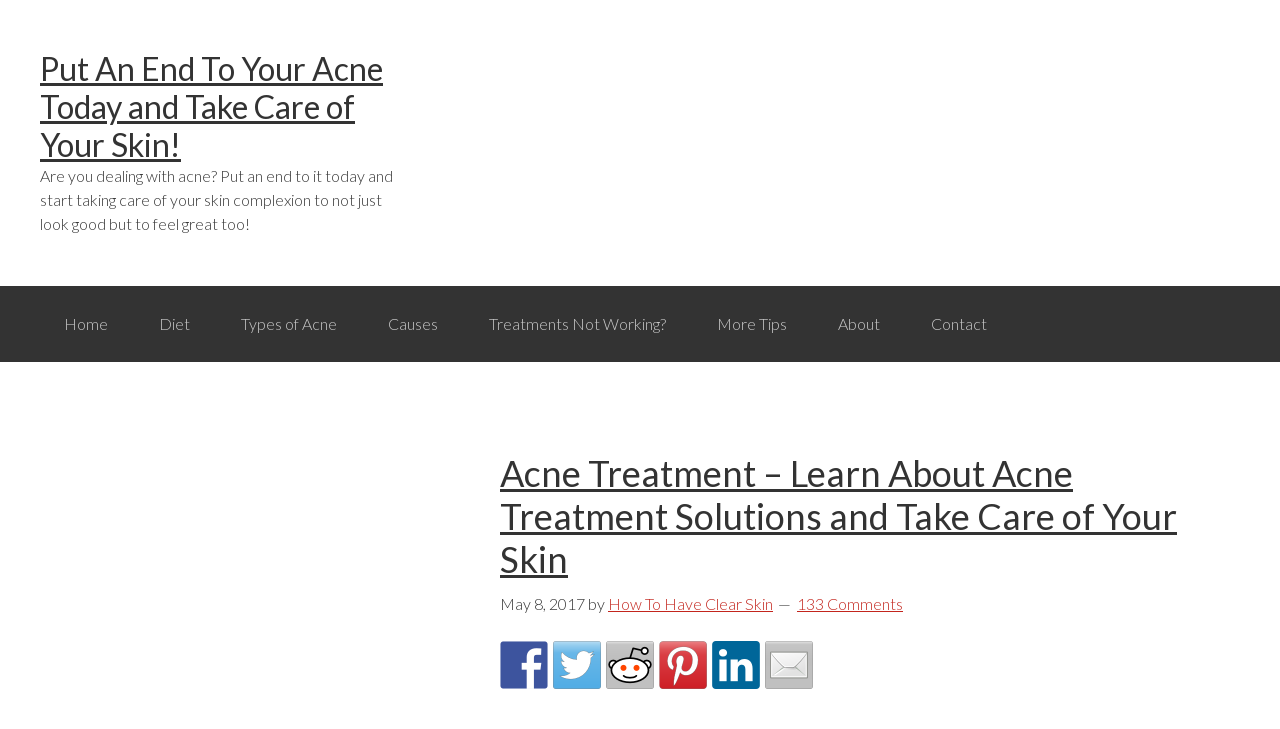

--- FILE ---
content_type: text/html; charset=UTF-8
request_url: https://acne101.info/
body_size: 15642
content:
<!DOCTYPE html>
<html lang="en" prefix="og: http://ogp.me/ns#">
<head >
<meta charset="UTF-8" />
<title>Acne 101 - Are you dealing with acne?</title><meta name="viewport" content="width=device-width, initial-scale=1" />

<!-- [BEGIN] Metadata added via All-Meta-Tags plugin by Space X-Chimp ( https://www.spacexchimp.com ) -->
<meta name='description' content='Are you dealing with acne? Put an end to it today and start taking care of your skin complexion to not just look good but to feel great too!' />
<meta name='keywords' content='acne, face acne, acne condition, cure acne, clear skin, acne treatment, curing acne, acne dermatologist, acne skin, skin complexion, acne cream, treating acne, dealing with acne, how to cure acne, pimple, bleakhead, whitehead, cyst
' />
<meta name='author' content='Declan Fenton' />
<meta name='designer' content='Declan Fenton' />
<meta name='keywords' content='acne, face acne, acne condition, cure acne, clear skin, acne treatment, curing acne, acne dermatologist, acne skin, skin complexion, acne cream, treating acne, dealing with acne, how to cure acne, pimple, bleakhead, whitehead, cyst
' />
<!-- [END] Metadata added via All-Meta-Tags plugin by Space X-Chimp ( https://www.spacexchimp.com ) -->

<meta name='robots' content='max-image-preview:large' />
	<style>img:is([sizes="auto" i], [sizes^="auto," i]) { contain-intrinsic-size: 3000px 1500px }</style>
	<meta name="robots" content="index,follow" />
<link rel="canonical" href="https://acne101.info/" />
<meta property="og:locale" content="en" />
<meta property="og:type" content="website" />
<meta property="og:title" content="Put An End To Your Acne Today and Take Care of Your Skin!" />
<meta property="og:url" content="https://acne101.info/" />
<meta property="og:site_name" content="Put An End To Your Acne Today and Take Care of Your Skin!" />

<!-- This site is optimized with the Yoast SEO Premium plugin v3.9 - https://yoast.com/wordpress/plugins/seo/ -->
<meta name="description" content="Are you dealing with acne? Put an end to it today and start taking care of your skin complexion to not just look good but to feel great too!"/>
<meta name="robots" content="noodp"/>
<link rel="canonical" href="https://acne101.info/" />
<meta property="og:locale" content="en_US" />
<meta property="og:type" content="website" />
<meta property="og:title" content="Acne 101 - Are you dealing with acne?" />
<meta property="og:description" content="Are you dealing with acne? Put an end to it today and start taking care of your skin complexion to not just look good but to feel great too!" />
<meta property="og:url" content="https://acne101.info/" />
<meta property="og:site_name" content="Put An End To Your Acne Today and Take Care of Your Skin!" />
<meta name="twitter:card" content="summary" />
<meta name="twitter:description" content="Are you dealing with acne? Put an end to it today and start taking care of your skin complexion to not just look good but to feel great too!" />
<meta name="twitter:title" content="Acne 101 - Are you dealing with acne?" />
<meta name="twitter:site" content="@Declan_Fenton" />
<script type='application/ld+json'>{"@context":"http:\/\/schema.org","@type":"WebSite","@id":"#website","url":"https:\/\/acne101.info\/","name":"Acne 101","potentialAction":{"@type":"SearchAction","target":"https:\/\/acne101.info\/?s={search_term_string}","query-input":"required name=search_term_string"}}</script>
<script type='application/ld+json'>{"@context":"http:\/\/schema.org","@type":"Person","url":"https:\/\/acne101.info\/","sameAs":["https:\/\/www.facebook.com\/declan.fenton?ref=bookmarks","https:\/\/twitter.com\/Declan_Fenton"],"@id":"#person","name":"Declan Fenton"}</script>
<!-- / Yoast SEO Premium plugin. -->

<link rel='dns-prefetch' href='//ws.sharethis.com' />
<link rel="alternate" type="application/rss+xml" title="Put An End To Your Acne Today and Take Care of Your Skin! &raquo; Feed" href="https://acne101.info/feed/" />
<link rel="alternate" type="application/rss+xml" title="Put An End To Your Acne Today and Take Care of Your Skin! &raquo; Comments Feed" href="https://acne101.info/comments/feed/" />
		<!-- This site uses the Google Analytics by MonsterInsights plugin v8.8.2 - Using Analytics tracking - https://www.monsterinsights.com/ -->
							<script
				src="//www.googletagmanager.com/gtag/js?id=G-RLEQKTE77Z"  data-cfasync="false" data-wpfc-render="false" type="text/javascript" async></script>
			<script data-cfasync="false" data-wpfc-render="false" type="text/javascript">
				var mi_version = '8.8.2';
				var mi_track_user = true;
				var mi_no_track_reason = '';
				
								var disableStrs = [
										'ga-disable-G-RLEQKTE77Z',
														];

				/* Function to detect opted out users */
				function __gtagTrackerIsOptedOut() {
					for (var index = 0; index < disableStrs.length; index++) {
						if (document.cookie.indexOf(disableStrs[index] + '=true') > -1) {
							return true;
						}
					}

					return false;
				}

				/* Disable tracking if the opt-out cookie exists. */
				if (__gtagTrackerIsOptedOut()) {
					for (var index = 0; index < disableStrs.length; index++) {
						window[disableStrs[index]] = true;
					}
				}

				/* Opt-out function */
				function __gtagTrackerOptout() {
					for (var index = 0; index < disableStrs.length; index++) {
						document.cookie = disableStrs[index] + '=true; expires=Thu, 31 Dec 2099 23:59:59 UTC; path=/';
						window[disableStrs[index]] = true;
					}
				}

				if ('undefined' === typeof gaOptout) {
					function gaOptout() {
						__gtagTrackerOptout();
					}
				}
								window.dataLayer = window.dataLayer || [];

				window.MonsterInsightsDualTracker = {
					helpers: {},
					trackers: {},
				};
				if (mi_track_user) {
					function __gtagDataLayer() {
						dataLayer.push(arguments);
					}

					function __gtagTracker(type, name, parameters) {
						if (!parameters) {
							parameters = {};
						}

						if (parameters.send_to) {
							__gtagDataLayer.apply(null, arguments);
							return;
						}

						if (type === 'event') {
														parameters.send_to = monsterinsights_frontend.v4_id;
							var hookName = name;
							if (typeof parameters['event_category'] !== 'undefined') {
								hookName = parameters['event_category'] + ':' + name;
							}

							if (typeof MonsterInsightsDualTracker.trackers[hookName] !== 'undefined') {
								MonsterInsightsDualTracker.trackers[hookName](parameters);
							} else {
								__gtagDataLayer('event', name, parameters);
							}
							
													} else {
							__gtagDataLayer.apply(null, arguments);
						}
					}

					__gtagTracker('js', new Date());
					__gtagTracker('set', {
						'developer_id.dZGIzZG': true,
											});
										__gtagTracker('config', 'G-RLEQKTE77Z', {"forceSSL":"true","link_attribution":"true"} );
															window.gtag = __gtagTracker;										(function () {
						/* https://developers.google.com/analytics/devguides/collection/analyticsjs/ */
						/* ga and __gaTracker compatibility shim. */
						var noopfn = function () {
							return null;
						};
						var newtracker = function () {
							return new Tracker();
						};
						var Tracker = function () {
							return null;
						};
						var p = Tracker.prototype;
						p.get = noopfn;
						p.set = noopfn;
						p.send = function () {
							var args = Array.prototype.slice.call(arguments);
							args.unshift('send');
							__gaTracker.apply(null, args);
						};
						var __gaTracker = function () {
							var len = arguments.length;
							if (len === 0) {
								return;
							}
							var f = arguments[len - 1];
							if (typeof f !== 'object' || f === null || typeof f.hitCallback !== 'function') {
								if ('send' === arguments[0]) {
									var hitConverted, hitObject = false, action;
									if ('event' === arguments[1]) {
										if ('undefined' !== typeof arguments[3]) {
											hitObject = {
												'eventAction': arguments[3],
												'eventCategory': arguments[2],
												'eventLabel': arguments[4],
												'value': arguments[5] ? arguments[5] : 1,
											}
										}
									}
									if ('pageview' === arguments[1]) {
										if ('undefined' !== typeof arguments[2]) {
											hitObject = {
												'eventAction': 'page_view',
												'page_path': arguments[2],
											}
										}
									}
									if (typeof arguments[2] === 'object') {
										hitObject = arguments[2];
									}
									if (typeof arguments[5] === 'object') {
										Object.assign(hitObject, arguments[5]);
									}
									if ('undefined' !== typeof arguments[1].hitType) {
										hitObject = arguments[1];
										if ('pageview' === hitObject.hitType) {
											hitObject.eventAction = 'page_view';
										}
									}
									if (hitObject) {
										action = 'timing' === arguments[1].hitType ? 'timing_complete' : hitObject.eventAction;
										hitConverted = mapArgs(hitObject);
										__gtagTracker('event', action, hitConverted);
									}
								}
								return;
							}

							function mapArgs(args) {
								var arg, hit = {};
								var gaMap = {
									'eventCategory': 'event_category',
									'eventAction': 'event_action',
									'eventLabel': 'event_label',
									'eventValue': 'event_value',
									'nonInteraction': 'non_interaction',
									'timingCategory': 'event_category',
									'timingVar': 'name',
									'timingValue': 'value',
									'timingLabel': 'event_label',
									'page': 'page_path',
									'location': 'page_location',
									'title': 'page_title',
								};
								for (arg in args) {
																		if (!(!args.hasOwnProperty(arg) || !gaMap.hasOwnProperty(arg))) {
										hit[gaMap[arg]] = args[arg];
									} else {
										hit[arg] = args[arg];
									}
								}
								return hit;
							}

							try {
								f.hitCallback();
							} catch (ex) {
							}
						};
						__gaTracker.create = newtracker;
						__gaTracker.getByName = newtracker;
						__gaTracker.getAll = function () {
							return [];
						};
						__gaTracker.remove = noopfn;
						__gaTracker.loaded = true;
						window['__gaTracker'] = __gaTracker;
					})();
									} else {
										console.log("");
					(function () {
						function __gtagTracker() {
							return null;
						}

						window['__gtagTracker'] = __gtagTracker;
						window['gtag'] = __gtagTracker;
					})();
									}
			</script>
				<!-- / Google Analytics by MonsterInsights -->
		<script type="text/javascript">
/* <![CDATA[ */
window._wpemojiSettings = {"baseUrl":"https:\/\/s.w.org\/images\/core\/emoji\/15.0.3\/72x72\/","ext":".png","svgUrl":"https:\/\/s.w.org\/images\/core\/emoji\/15.0.3\/svg\/","svgExt":".svg","source":{"concatemoji":"https:\/\/acne101.info\/wp-includes\/js\/wp-emoji-release.min.js?ver=6.7.4"}};
/*! This file is auto-generated */
!function(i,n){var o,s,e;function c(e){try{var t={supportTests:e,timestamp:(new Date).valueOf()};sessionStorage.setItem(o,JSON.stringify(t))}catch(e){}}function p(e,t,n){e.clearRect(0,0,e.canvas.width,e.canvas.height),e.fillText(t,0,0);var t=new Uint32Array(e.getImageData(0,0,e.canvas.width,e.canvas.height).data),r=(e.clearRect(0,0,e.canvas.width,e.canvas.height),e.fillText(n,0,0),new Uint32Array(e.getImageData(0,0,e.canvas.width,e.canvas.height).data));return t.every(function(e,t){return e===r[t]})}function u(e,t,n){switch(t){case"flag":return n(e,"\ud83c\udff3\ufe0f\u200d\u26a7\ufe0f","\ud83c\udff3\ufe0f\u200b\u26a7\ufe0f")?!1:!n(e,"\ud83c\uddfa\ud83c\uddf3","\ud83c\uddfa\u200b\ud83c\uddf3")&&!n(e,"\ud83c\udff4\udb40\udc67\udb40\udc62\udb40\udc65\udb40\udc6e\udb40\udc67\udb40\udc7f","\ud83c\udff4\u200b\udb40\udc67\u200b\udb40\udc62\u200b\udb40\udc65\u200b\udb40\udc6e\u200b\udb40\udc67\u200b\udb40\udc7f");case"emoji":return!n(e,"\ud83d\udc26\u200d\u2b1b","\ud83d\udc26\u200b\u2b1b")}return!1}function f(e,t,n){var r="undefined"!=typeof WorkerGlobalScope&&self instanceof WorkerGlobalScope?new OffscreenCanvas(300,150):i.createElement("canvas"),a=r.getContext("2d",{willReadFrequently:!0}),o=(a.textBaseline="top",a.font="600 32px Arial",{});return e.forEach(function(e){o[e]=t(a,e,n)}),o}function t(e){var t=i.createElement("script");t.src=e,t.defer=!0,i.head.appendChild(t)}"undefined"!=typeof Promise&&(o="wpEmojiSettingsSupports",s=["flag","emoji"],n.supports={everything:!0,everythingExceptFlag:!0},e=new Promise(function(e){i.addEventListener("DOMContentLoaded",e,{once:!0})}),new Promise(function(t){var n=function(){try{var e=JSON.parse(sessionStorage.getItem(o));if("object"==typeof e&&"number"==typeof e.timestamp&&(new Date).valueOf()<e.timestamp+604800&&"object"==typeof e.supportTests)return e.supportTests}catch(e){}return null}();if(!n){if("undefined"!=typeof Worker&&"undefined"!=typeof OffscreenCanvas&&"undefined"!=typeof URL&&URL.createObjectURL&&"undefined"!=typeof Blob)try{var e="postMessage("+f.toString()+"("+[JSON.stringify(s),u.toString(),p.toString()].join(",")+"));",r=new Blob([e],{type:"text/javascript"}),a=new Worker(URL.createObjectURL(r),{name:"wpTestEmojiSupports"});return void(a.onmessage=function(e){c(n=e.data),a.terminate(),t(n)})}catch(e){}c(n=f(s,u,p))}t(n)}).then(function(e){for(var t in e)n.supports[t]=e[t],n.supports.everything=n.supports.everything&&n.supports[t],"flag"!==t&&(n.supports.everythingExceptFlag=n.supports.everythingExceptFlag&&n.supports[t]);n.supports.everythingExceptFlag=n.supports.everythingExceptFlag&&!n.supports.flag,n.DOMReady=!1,n.readyCallback=function(){n.DOMReady=!0}}).then(function(){return e}).then(function(){var e;n.supports.everything||(n.readyCallback(),(e=n.source||{}).concatemoji?t(e.concatemoji):e.wpemoji&&e.twemoji&&(t(e.twemoji),t(e.wpemoji)))}))}((window,document),window._wpemojiSettings);
/* ]]> */
</script>
<link rel='stylesheet' id='child-theme-css' href='https://acne101.info/wp-content/themes/genesis/style.css?ver=2.2.6' type='text/css' media='all' />
<style id='wp-emoji-styles-inline-css' type='text/css'>

	img.wp-smiley, img.emoji {
		display: inline !important;
		border: none !important;
		box-shadow: none !important;
		height: 1em !important;
		width: 1em !important;
		margin: 0 0.07em !important;
		vertical-align: -0.1em !important;
		background: none !important;
		padding: 0 !important;
	}
</style>
<link rel='stylesheet' id='wp-block-library-css' href='https://acne101.info/wp-includes/css/dist/block-library/style.min.css?ver=6.7.4' type='text/css' media='all' />
<style id='classic-theme-styles-inline-css' type='text/css'>
/*! This file is auto-generated */
.wp-block-button__link{color:#fff;background-color:#32373c;border-radius:9999px;box-shadow:none;text-decoration:none;padding:calc(.667em + 2px) calc(1.333em + 2px);font-size:1.125em}.wp-block-file__button{background:#32373c;color:#fff;text-decoration:none}
</style>
<style id='global-styles-inline-css' type='text/css'>
:root{--wp--preset--aspect-ratio--square: 1;--wp--preset--aspect-ratio--4-3: 4/3;--wp--preset--aspect-ratio--3-4: 3/4;--wp--preset--aspect-ratio--3-2: 3/2;--wp--preset--aspect-ratio--2-3: 2/3;--wp--preset--aspect-ratio--16-9: 16/9;--wp--preset--aspect-ratio--9-16: 9/16;--wp--preset--color--black: #000000;--wp--preset--color--cyan-bluish-gray: #abb8c3;--wp--preset--color--white: #ffffff;--wp--preset--color--pale-pink: #f78da7;--wp--preset--color--vivid-red: #cf2e2e;--wp--preset--color--luminous-vivid-orange: #ff6900;--wp--preset--color--luminous-vivid-amber: #fcb900;--wp--preset--color--light-green-cyan: #7bdcb5;--wp--preset--color--vivid-green-cyan: #00d084;--wp--preset--color--pale-cyan-blue: #8ed1fc;--wp--preset--color--vivid-cyan-blue: #0693e3;--wp--preset--color--vivid-purple: #9b51e0;--wp--preset--gradient--vivid-cyan-blue-to-vivid-purple: linear-gradient(135deg,rgba(6,147,227,1) 0%,rgb(155,81,224) 100%);--wp--preset--gradient--light-green-cyan-to-vivid-green-cyan: linear-gradient(135deg,rgb(122,220,180) 0%,rgb(0,208,130) 100%);--wp--preset--gradient--luminous-vivid-amber-to-luminous-vivid-orange: linear-gradient(135deg,rgba(252,185,0,1) 0%,rgba(255,105,0,1) 100%);--wp--preset--gradient--luminous-vivid-orange-to-vivid-red: linear-gradient(135deg,rgba(255,105,0,1) 0%,rgb(207,46,46) 100%);--wp--preset--gradient--very-light-gray-to-cyan-bluish-gray: linear-gradient(135deg,rgb(238,238,238) 0%,rgb(169,184,195) 100%);--wp--preset--gradient--cool-to-warm-spectrum: linear-gradient(135deg,rgb(74,234,220) 0%,rgb(151,120,209) 20%,rgb(207,42,186) 40%,rgb(238,44,130) 60%,rgb(251,105,98) 80%,rgb(254,248,76) 100%);--wp--preset--gradient--blush-light-purple: linear-gradient(135deg,rgb(255,206,236) 0%,rgb(152,150,240) 100%);--wp--preset--gradient--blush-bordeaux: linear-gradient(135deg,rgb(254,205,165) 0%,rgb(254,45,45) 50%,rgb(107,0,62) 100%);--wp--preset--gradient--luminous-dusk: linear-gradient(135deg,rgb(255,203,112) 0%,rgb(199,81,192) 50%,rgb(65,88,208) 100%);--wp--preset--gradient--pale-ocean: linear-gradient(135deg,rgb(255,245,203) 0%,rgb(182,227,212) 50%,rgb(51,167,181) 100%);--wp--preset--gradient--electric-grass: linear-gradient(135deg,rgb(202,248,128) 0%,rgb(113,206,126) 100%);--wp--preset--gradient--midnight: linear-gradient(135deg,rgb(2,3,129) 0%,rgb(40,116,252) 100%);--wp--preset--font-size--small: 13px;--wp--preset--font-size--medium: 20px;--wp--preset--font-size--large: 36px;--wp--preset--font-size--x-large: 42px;--wp--preset--spacing--20: 0.44rem;--wp--preset--spacing--30: 0.67rem;--wp--preset--spacing--40: 1rem;--wp--preset--spacing--50: 1.5rem;--wp--preset--spacing--60: 2.25rem;--wp--preset--spacing--70: 3.38rem;--wp--preset--spacing--80: 5.06rem;--wp--preset--shadow--natural: 6px 6px 9px rgba(0, 0, 0, 0.2);--wp--preset--shadow--deep: 12px 12px 50px rgba(0, 0, 0, 0.4);--wp--preset--shadow--sharp: 6px 6px 0px rgba(0, 0, 0, 0.2);--wp--preset--shadow--outlined: 6px 6px 0px -3px rgba(255, 255, 255, 1), 6px 6px rgba(0, 0, 0, 1);--wp--preset--shadow--crisp: 6px 6px 0px rgba(0, 0, 0, 1);}:where(.is-layout-flex){gap: 0.5em;}:where(.is-layout-grid){gap: 0.5em;}body .is-layout-flex{display: flex;}.is-layout-flex{flex-wrap: wrap;align-items: center;}.is-layout-flex > :is(*, div){margin: 0;}body .is-layout-grid{display: grid;}.is-layout-grid > :is(*, div){margin: 0;}:where(.wp-block-columns.is-layout-flex){gap: 2em;}:where(.wp-block-columns.is-layout-grid){gap: 2em;}:where(.wp-block-post-template.is-layout-flex){gap: 1.25em;}:where(.wp-block-post-template.is-layout-grid){gap: 1.25em;}.has-black-color{color: var(--wp--preset--color--black) !important;}.has-cyan-bluish-gray-color{color: var(--wp--preset--color--cyan-bluish-gray) !important;}.has-white-color{color: var(--wp--preset--color--white) !important;}.has-pale-pink-color{color: var(--wp--preset--color--pale-pink) !important;}.has-vivid-red-color{color: var(--wp--preset--color--vivid-red) !important;}.has-luminous-vivid-orange-color{color: var(--wp--preset--color--luminous-vivid-orange) !important;}.has-luminous-vivid-amber-color{color: var(--wp--preset--color--luminous-vivid-amber) !important;}.has-light-green-cyan-color{color: var(--wp--preset--color--light-green-cyan) !important;}.has-vivid-green-cyan-color{color: var(--wp--preset--color--vivid-green-cyan) !important;}.has-pale-cyan-blue-color{color: var(--wp--preset--color--pale-cyan-blue) !important;}.has-vivid-cyan-blue-color{color: var(--wp--preset--color--vivid-cyan-blue) !important;}.has-vivid-purple-color{color: var(--wp--preset--color--vivid-purple) !important;}.has-black-background-color{background-color: var(--wp--preset--color--black) !important;}.has-cyan-bluish-gray-background-color{background-color: var(--wp--preset--color--cyan-bluish-gray) !important;}.has-white-background-color{background-color: var(--wp--preset--color--white) !important;}.has-pale-pink-background-color{background-color: var(--wp--preset--color--pale-pink) !important;}.has-vivid-red-background-color{background-color: var(--wp--preset--color--vivid-red) !important;}.has-luminous-vivid-orange-background-color{background-color: var(--wp--preset--color--luminous-vivid-orange) !important;}.has-luminous-vivid-amber-background-color{background-color: var(--wp--preset--color--luminous-vivid-amber) !important;}.has-light-green-cyan-background-color{background-color: var(--wp--preset--color--light-green-cyan) !important;}.has-vivid-green-cyan-background-color{background-color: var(--wp--preset--color--vivid-green-cyan) !important;}.has-pale-cyan-blue-background-color{background-color: var(--wp--preset--color--pale-cyan-blue) !important;}.has-vivid-cyan-blue-background-color{background-color: var(--wp--preset--color--vivid-cyan-blue) !important;}.has-vivid-purple-background-color{background-color: var(--wp--preset--color--vivid-purple) !important;}.has-black-border-color{border-color: var(--wp--preset--color--black) !important;}.has-cyan-bluish-gray-border-color{border-color: var(--wp--preset--color--cyan-bluish-gray) !important;}.has-white-border-color{border-color: var(--wp--preset--color--white) !important;}.has-pale-pink-border-color{border-color: var(--wp--preset--color--pale-pink) !important;}.has-vivid-red-border-color{border-color: var(--wp--preset--color--vivid-red) !important;}.has-luminous-vivid-orange-border-color{border-color: var(--wp--preset--color--luminous-vivid-orange) !important;}.has-luminous-vivid-amber-border-color{border-color: var(--wp--preset--color--luminous-vivid-amber) !important;}.has-light-green-cyan-border-color{border-color: var(--wp--preset--color--light-green-cyan) !important;}.has-vivid-green-cyan-border-color{border-color: var(--wp--preset--color--vivid-green-cyan) !important;}.has-pale-cyan-blue-border-color{border-color: var(--wp--preset--color--pale-cyan-blue) !important;}.has-vivid-cyan-blue-border-color{border-color: var(--wp--preset--color--vivid-cyan-blue) !important;}.has-vivid-purple-border-color{border-color: var(--wp--preset--color--vivid-purple) !important;}.has-vivid-cyan-blue-to-vivid-purple-gradient-background{background: var(--wp--preset--gradient--vivid-cyan-blue-to-vivid-purple) !important;}.has-light-green-cyan-to-vivid-green-cyan-gradient-background{background: var(--wp--preset--gradient--light-green-cyan-to-vivid-green-cyan) !important;}.has-luminous-vivid-amber-to-luminous-vivid-orange-gradient-background{background: var(--wp--preset--gradient--luminous-vivid-amber-to-luminous-vivid-orange) !important;}.has-luminous-vivid-orange-to-vivid-red-gradient-background{background: var(--wp--preset--gradient--luminous-vivid-orange-to-vivid-red) !important;}.has-very-light-gray-to-cyan-bluish-gray-gradient-background{background: var(--wp--preset--gradient--very-light-gray-to-cyan-bluish-gray) !important;}.has-cool-to-warm-spectrum-gradient-background{background: var(--wp--preset--gradient--cool-to-warm-spectrum) !important;}.has-blush-light-purple-gradient-background{background: var(--wp--preset--gradient--blush-light-purple) !important;}.has-blush-bordeaux-gradient-background{background: var(--wp--preset--gradient--blush-bordeaux) !important;}.has-luminous-dusk-gradient-background{background: var(--wp--preset--gradient--luminous-dusk) !important;}.has-pale-ocean-gradient-background{background: var(--wp--preset--gradient--pale-ocean) !important;}.has-electric-grass-gradient-background{background: var(--wp--preset--gradient--electric-grass) !important;}.has-midnight-gradient-background{background: var(--wp--preset--gradient--midnight) !important;}.has-small-font-size{font-size: var(--wp--preset--font-size--small) !important;}.has-medium-font-size{font-size: var(--wp--preset--font-size--medium) !important;}.has-large-font-size{font-size: var(--wp--preset--font-size--large) !important;}.has-x-large-font-size{font-size: var(--wp--preset--font-size--x-large) !important;}
:where(.wp-block-post-template.is-layout-flex){gap: 1.25em;}:where(.wp-block-post-template.is-layout-grid){gap: 1.25em;}
:where(.wp-block-columns.is-layout-flex){gap: 2em;}:where(.wp-block-columns.is-layout-grid){gap: 2em;}
:root :where(.wp-block-pullquote){font-size: 1.5em;line-height: 1.6;}
</style>
<link rel='stylesheet' id='contact-form-7-css' href='https://acne101.info/wp-content/plugins/contact-form-7/includes/css/styles.css?ver=5.1.4' type='text/css' media='all' />
<style id='akismet-widget-style-inline-css' type='text/css'>

			.a-stats {
				--akismet-color-mid-green: #357b49;
				--akismet-color-white: #fff;
				--akismet-color-light-grey: #f6f7f7;

				max-width: 350px;
				width: auto;
			}

			.a-stats * {
				all: unset;
				box-sizing: border-box;
			}

			.a-stats strong {
				font-weight: 600;
			}

			.a-stats a.a-stats__link,
			.a-stats a.a-stats__link:visited,
			.a-stats a.a-stats__link:active {
				background: var(--akismet-color-mid-green);
				border: none;
				box-shadow: none;
				border-radius: 8px;
				color: var(--akismet-color-white);
				cursor: pointer;
				display: block;
				font-family: -apple-system, BlinkMacSystemFont, 'Segoe UI', 'Roboto', 'Oxygen-Sans', 'Ubuntu', 'Cantarell', 'Helvetica Neue', sans-serif;
				font-weight: 500;
				padding: 12px;
				text-align: center;
				text-decoration: none;
				transition: all 0.2s ease;
			}

			/* Extra specificity to deal with TwentyTwentyOne focus style */
			.widget .a-stats a.a-stats__link:focus {
				background: var(--akismet-color-mid-green);
				color: var(--akismet-color-white);
				text-decoration: none;
			}

			.a-stats a.a-stats__link:hover {
				filter: brightness(110%);
				box-shadow: 0 4px 12px rgba(0, 0, 0, 0.06), 0 0 2px rgba(0, 0, 0, 0.16);
			}

			.a-stats .count {
				color: var(--akismet-color-white);
				display: block;
				font-size: 1.5em;
				line-height: 1.4;
				padding: 0 13px;
				white-space: nowrap;
			}
		
</style>
<script type="text/javascript" id="ahcfree_front_js-js-extra">
/* <![CDATA[ */
var ahcfree_ajax_front = {"ajax_url":"https:\/\/acne101.info\/wp-admin\/admin-ajax.php","page_id":"BLOGPAGE","page_title":"","post_type":""};
/* ]]> */
</script>
<script type="text/javascript" src="https://acne101.info/wp-content/plugins/visitors-traffic-real-time-statistics/js/front.js?ver=6.7.4" id="ahcfree_front_js-js"></script>
<script type="text/javascript" src="https://acne101.info/wp-content/plugins/google-analytics-for-wordpress/assets/js/frontend-gtag.min.js?ver=8.8.2" id="monsterinsights-frontend-script-js"></script>
<script data-cfasync="false" data-wpfc-render="false" type="text/javascript" id='monsterinsights-frontend-script-js-extra'>/* <![CDATA[ */
var monsterinsights_frontend = {"js_events_tracking":"true","download_extensions":"doc,pdf,ppt,zip,xls,docx,pptx,xlsx","inbound_paths":"[{\"path\":\"\\\/go\\\/\",\"label\":\"affiliate\"},{\"path\":\"\\\/recommend\\\/\",\"label\":\"affiliate\"}]","home_url":"https:\/\/acne101.info","hash_tracking":"false","ua":"","v4_id":"G-RLEQKTE77Z"};/* ]]> */
</script>
<script type="text/javascript" src="https://acne101.info/wp-includes/js/jquery/jquery.min.js?ver=3.7.1" id="jquery-core-js"></script>
<script type="text/javascript" src="https://acne101.info/wp-includes/js/jquery/jquery-migrate.min.js?ver=3.4.1" id="jquery-migrate-js"></script>
<script type="text/javascript" src="https://acne101.info/wp-content/themes/genesis/lib/js/skip-links.js?ver=6.7.4" id="skip-links-js"></script>
<script id='st_insights_js' type="text/javascript" src="https://ws.sharethis.com/button/st_insights.js?publisher=eba0f3ba-f9ab-408c-bc68-c28af5afe749&amp;product=feather" id="feather-sharethis-js"></script>
<link rel="https://api.w.org/" href="https://acne101.info/wp-json/" /><link rel="EditURI" type="application/rsd+xml" title="RSD" href="https://acne101.info/xmlrpc.php?rsd" />
<meta name="generator" content="WordPress 6.7.4" />

<!-- This site is using AdRotate v5.12.2 to display their advertisements - https://ajdg.solutions/ -->
<!-- AdRotate CSS -->
<style type="text/css" media="screen">
	.g { margin:0px; padding:0px; overflow:hidden; line-height:1; zoom:1; }
	.g img { height:auto; }
	.g-col { position:relative; float:left; }
	.g-col:first-child { margin-left: 0; }
	.g-col:last-child { margin-right: 0; }
	@media only screen and (max-width: 480px) {
		.g-col, .g-dyn, .g-single { width:100%; margin-left:0; margin-right:0; }
	}
</style>
<!-- /AdRotate CSS -->

<link rel="Shortcut Icon" href="https://acne101.info/wp-content/themes/genesis/images/favicon.ico" type="image/x-icon" />
<link rel="pingback" href="https://acne101.info/xmlrpc.php" />
<!--[if lt IE 9]><script src="https://acne101.info/wp-content/themes/genesis/lib/js/html5shiv.min.js"></script><![endif]-->

<style type="text/css"></style>

<style type="text/css">
.synved-social-resolution-single {
display: inline-block;
}
.synved-social-resolution-normal {
display: inline-block;
}
.synved-social-resolution-hidef {
display: none;
}

@media only screen and (min--moz-device-pixel-ratio: 2),
only screen and (-o-min-device-pixel-ratio: 2/1),
only screen and (-webkit-min-device-pixel-ratio: 2),
only screen and (min-device-pixel-ratio: 2),
only screen and (min-resolution: 2dppx),
only screen and (min-resolution: 192dpi) {
	.synved-social-resolution-normal {
	display: none;
	}
	.synved-social-resolution-hidef {
	display: inline-block;
	}
}
</style>
		<style type="text/css" id="wp-custom-css">
			body {
background-color: #FFFFFF;
}		</style>
		<meta name='ir-site-verification-token' value='-1116393390'>
</head>
<body class="home blog nolayout" itemscope itemtype="http://schema.org/WebPage"><div class="site-container"><section><h2 class="screen-reader-text">Skip links</h2><ul class="genesis-skip-link"><li><a href="#genesis-nav-primary" class="screen-reader-shortcut"> Skip to primary navigation</a></li><li><a href="#genesis-content" class="screen-reader-shortcut"> Skip to content</a></li><li><a href="#genesis-sidebar-primary" class="screen-reader-shortcut"> Skip to primary sidebar</a></li></ul></section>
<header class="site-header" itemscope itemtype="http://schema.org/WPHeader"><div class="wrap"><div class="title-area"><h1 class="site-title" itemprop="headline"><a href="https://acne101.info/">Put An End To Your Acne Today and Take Care of Your Skin!</a></h1><p class="site-description" itemprop="description">Are you dealing with acne? Put an end to it today and start taking care of your skin complexion to not just look good but to feel great too!</p></div><div class="widget-area header-widget-area"><h2 class="genesis-sidebar-title screen-reader-text">Header Right</h2><section id="adrotate_widgets-4" class="widget adrotate_widgets"><div class="widget-wrap"><!-- Either there are no banners, they are disabled or none qualified for this location! --></div></section>
</div></div></header><h2 class="screen-reader-text">Main navigation</h2><nav class="nav-primary" itemscope itemtype="http://schema.org/SiteNavigationElement" id="genesis-nav-primary" aria-label="Main navigation"><div class="wrap"><ul id="menu-home-page" class="menu genesis-nav-menu menu-primary js-superfish"><li id="menu-item-242" class="menu-item menu-item-type-post_type menu-item-object-post menu-item-242"><a href="https://acne101.info/learn-about-acne-treatment-solutions/" itemprop="url"><span itemprop="name">Home</span></a></li>
<li id="menu-item-369" class="menu-item menu-item-type-post_type menu-item-object-page menu-item-369"><a href="https://acne101.info/diet/" itemprop="url"><span itemprop="name">Diet</span></a></li>
<li id="menu-item-373" class="menu-item menu-item-type-post_type menu-item-object-page menu-item-373"><a href="https://acne101.info/types-of-acne/" itemprop="url"><span itemprop="name">Types of Acne</span></a></li>
<li id="menu-item-376" class="menu-item menu-item-type-post_type menu-item-object-page menu-item-376"><a href="https://acne101.info/causes/" itemprop="url"><span itemprop="name">Causes</span></a></li>
<li id="menu-item-379" class="menu-item menu-item-type-post_type menu-item-object-page menu-item-379"><a href="https://acne101.info/treatment-not-working/" itemprop="url"><span itemprop="name">Treatments Not Working?</span></a></li>
<li id="menu-item-382" class="menu-item menu-item-type-post_type menu-item-object-page menu-item-382"><a href="https://acne101.info/more-tips/" itemprop="url"><span itemprop="name">More Tips</span></a></li>
<li id="menu-item-385" class="menu-item menu-item-type-post_type menu-item-object-page menu-item-385"><a href="https://acne101.info/about/" itemprop="url"><span itemprop="name">About</span></a></li>
<li id="menu-item-386" class="menu-item menu-item-type-post_type menu-item-object-page menu-item-386"><a href="https://acne101.info/contact/" itemprop="url"><span itemprop="name">Contact</span></a></li>
</ul></div></nav><div class="site-inner"><div class="content-sidebar-wrap"><main class="content" id="genesis-content"><article class="post-144 post type-post status-publish format-standard category-uncategorized entry" itemscope itemtype="http://schema.org/CreativeWork"><header class="entry-header"><h2 class="entry-title" itemprop="headline"><a href="https://acne101.info/learn-about-acne-treatment-solutions/" rel="bookmark">Acne Treatment &#8211; Learn About Acne Treatment Solutions and Take Care of Your Skin</a></h2> 
<p class="entry-meta"><time class="entry-time" itemprop="datePublished" datetime="2017-05-08T22:15:04+00:00">May 8, 2017</time> by <span class="entry-author" itemprop="author" itemscope itemtype="http://schema.org/Person"><a href="https://acne101.info/author/admin/" class="entry-author-link" itemprop="url" rel="author"><span class="entry-author-name" itemprop="name">How To Have Clear Skin</span></a></span> <span class="entry-comments-link"><a href="https://acne101.info/learn-about-acne-treatment-solutions/#comments">133 Comments</a></span> </p></header><div class="entry-content" itemprop="text"><a class="synved-social-button synved-social-button-share synved-social-size-48 synved-social-resolution-single synved-social-provider-facebook nolightbox" data-provider="facebook" target="_blank" rel="nofollow" title="Share on Facebook" href="https://www.facebook.com/sharer.php?u=https%3A%2F%2Facne101.info%2F%3Fp%3D144&#038;t=Acne%20Treatment%20%E2%80%93%20Learn%20About%20Acne%20Treatment%20Solutions%20and%20Take%20Care%20of%20Your%20Skin&#038;s=100&#038;p&#091;url&#093;=https%3A%2F%2Facne101.info%2F%3Fp%3D144&#038;p&#091;images&#093;&#091;0&#093;=&#038;p&#091;title&#093;=Acne%20Treatment%20%E2%80%93%20Learn%20About%20Acne%20Treatment%20Solutions%20and%20Take%20Care%20of%20Your%20Skin" style="font-size: 0px; width:48px;height:48px;margin:0;margin-bottom:5px;margin-right:5px;"><img decoding="async" alt="Facebook" title="Share on Facebook" class="synved-share-image synved-social-image synved-social-image-share" width="48" height="48" style="display: inline; width:48px;height:48px; margin: 0; padding: 0; border: none; box-shadow: none;" src="https://acne101.info/wp-content/plugins/social-media-feather/synved-social/image/social/regular/96x96/facebook.png" /></a><a class="synved-social-button synved-social-button-share synved-social-size-48 synved-social-resolution-single synved-social-provider-twitter nolightbox" data-provider="twitter" target="_blank" rel="nofollow" title="Share on Twitter" href="https://twitter.com/intent/tweet?url=https%3A%2F%2Facne101.info%2F%3Fp%3D144&#038;text=Hey%20check%20this%20out" style="font-size: 0px; width:48px;height:48px;margin:0;margin-bottom:5px;margin-right:5px;"><img decoding="async" alt="twitter" title="Share on Twitter" class="synved-share-image synved-social-image synved-social-image-share" width="48" height="48" style="display: inline; width:48px;height:48px; margin: 0; padding: 0; border: none; box-shadow: none;" src="https://acne101.info/wp-content/plugins/social-media-feather/synved-social/image/social/regular/96x96/twitter.png" /></a><a class="synved-social-button synved-social-button-share synved-social-size-48 synved-social-resolution-single synved-social-provider-reddit nolightbox" data-provider="reddit" target="_blank" rel="nofollow" title="Share on Reddit" href="http://www.reddit.com/submit?url=https%3A%2F%2Facne101.info%2F%3Fp%3D144&#038;title=Acne%20Treatment%20%E2%80%93%20Learn%20About%20Acne%20Treatment%20Solutions%20and%20Take%20Care%20of%20Your%20Skin" style="font-size: 0px; width:48px;height:48px;margin:0;margin-bottom:5px;margin-right:5px;"><img loading="lazy" decoding="async" alt="reddit" title="Share on Reddit" class="synved-share-image synved-social-image synved-social-image-share" width="48" height="48" style="display: inline; width:48px;height:48px; margin: 0; padding: 0; border: none; box-shadow: none;" src="https://acne101.info/wp-content/plugins/social-media-feather/synved-social/image/social/regular/96x96/reddit.png" /></a><a class="synved-social-button synved-social-button-share synved-social-size-48 synved-social-resolution-single synved-social-provider-pinterest nolightbox" data-provider="pinterest" target="_blank" rel="nofollow" title="Pin it with Pinterest" href="https://pinterest.com/pin/create/button/?url=https%3A%2F%2Facne101.info%2F%3Fp%3D144&#038;media=&#038;description=Acne%20Treatment%20%E2%80%93%20Learn%20About%20Acne%20Treatment%20Solutions%20and%20Take%20Care%20of%20Your%20Skin" style="font-size: 0px; width:48px;height:48px;margin:0;margin-bottom:5px;margin-right:5px;"><img loading="lazy" decoding="async" alt="pinterest" title="Pin it with Pinterest" class="synved-share-image synved-social-image synved-social-image-share" width="48" height="48" style="display: inline; width:48px;height:48px; margin: 0; padding: 0; border: none; box-shadow: none;" src="https://acne101.info/wp-content/plugins/social-media-feather/synved-social/image/social/regular/96x96/pinterest.png" /></a><a class="synved-social-button synved-social-button-share synved-social-size-48 synved-social-resolution-single synved-social-provider-linkedin nolightbox" data-provider="linkedin" target="_blank" rel="nofollow" title="Share on Linkedin" href="http://www.linkedin.com/shareArticle?mini=true&#038;url=https%3A%2F%2Facne101.info%2F%3Fp%3D144&#038;title=Acne%20Treatment%20%E2%80%93%20Learn%20About%20Acne%20Treatment%20Solutions%20and%20Take%20Care%20of%20Your%20Skin" style="font-size: 0px; width:48px;height:48px;margin:0;margin-bottom:5px;margin-right:5px;"><img loading="lazy" decoding="async" alt="linkedin" title="Share on Linkedin" class="synved-share-image synved-social-image synved-social-image-share" width="48" height="48" style="display: inline; width:48px;height:48px; margin: 0; padding: 0; border: none; box-shadow: none;" src="https://acne101.info/wp-content/plugins/social-media-feather/synved-social/image/social/regular/96x96/linkedin.png" /></a><a class="synved-social-button synved-social-button-share synved-social-size-48 synved-social-resolution-single synved-social-provider-mail nolightbox" data-provider="mail" rel="nofollow" title="Share by email" href="/cdn-cgi/l/email-protection#[base64]" style="font-size: 0px; width:48px;height:48px;margin:0;margin-bottom:5px;"><img loading="lazy" decoding="async" alt="mail" title="Share by email" class="synved-share-image synved-social-image synved-social-image-share" width="48" height="48" style="display: inline; width:48px;height:48px; margin: 0; padding: 0; border: none; box-shadow: none;" src="https://acne101.info/wp-content/plugins/social-media-feather/synved-social/image/social/regular/96x96/mail.png" /></a><p><span style="background-color: #f5f5f5;"><code></code></span></p>
<h3>What is Acne?</h3>
<p>Acne is a common skin condition which occurs when hair follicles become clogged with oil and dead skin cells. It typically presents as pimples, blackheads, whiteheads, and sometimes deeper cysts or nodules. Acne can affect people of all ages, but it is most commonly associated with adolescence due to hormonal changes during puberty</p>
<p>Acne develops when hair follicles become blocked with sebum (oil) produced by the sebaceous glands, along with dead skin cells. This creates an environment where bacteria can thrive, leading to inflammation and the formation of acne lesions.</p>
<h2>Taking Care of Your Complexion</h2>
<p>Acne can severely impact your skin complexion. This could result in an uneven skin texture; it may cause bumps, pustules and cysts on the skin.</p>
<p>Acne can cause redness and inflammation. Inflamed acne lesions will appear red and swollen. This also adds to the texture of the skin being uneven.<br />Redness and inflammation are very common symptoms of acne especially during the times when the acne is more active.<br />The redness and inflammation can occur due to the body’s immune response to the presence of bacteria, it can also be caused by the presence of excessive oil and dead skin cells that clog the pores.<br />The inflammation can be in the form of papules which are small, red inflamed bumps on the skin, it can be in the form of pustules which are inflamed legions filled with pus, it can be in the form of nodules which are large painful solid lumps beneath the skin or it can be in the form of cysts which are deep, inflamed pus-filled legions.<br />Inflammation due to acne can be treated with topical treatments that are available Over-the-Counter. These topical treatments contain ingredients like, benzoyl peroxide, retinoids and more.<br />In severe cases oral medications may be required, such as antibiotics or hormonal treatments. These kinds of medications can be prescribed by a dermatologist or doctor.<br />Avoiding piking, squeezing and agitating the acne breakouts; this can make the acne breakouts worse, increase the rick of scarring and it may spread the bacteria.<br />Keep in mind it is good to hydrate; this helps the skin stay clear and it is good for your health in general.</p>
<p>After an acne lesion heals it may leave behind a lesion. This is called hyper-pigmentation. This hyper-pigmentation may appear as dark spots or patches. This can affect your skins complexion.<br />Hyper-pigmentation occurs when the inflammation from acne triggers the skin to produce too much melanin which results in dark spots being left behind on the skin. These spots can be big or small, they vary in colour and intensity<br />This kind of hyper-pigmentation can be avoided by trying to prevent acne breakouts. This is where a good skincare regime is important as well as trying to avoid picking at and agitating the acne breakouts.<br />Hyperpigmentaion as a result of acne can be treated with topical treatments. These topical treatments include ingredients like retinoids, vitamin C and much more.<br />Hyperpigmentation can also be treated with microdermabrasion. This is a process of gently exfoliating the outside layer of the skin to reduce hyperpigmentation.<br />Laser therapy can also be used to target hyperpigmentation areas to break up the melanin.</p>
<p>Severe acne can result in scarring. Acne scars are the result of severe acne. There are a number of different kinds of acne scars.<br />Ice pick scars are the kind of scars which are deep and narrow and extend deeply into the skin. These scares appear as small deep holes in the skin.<br />Boxcar scars are wider depressions with sharplet defined edges. These make the skin look very pitted<br />Hypertrophic scars are raised , firm scars that develop when the body produces too much collagen during the healing process.<br />Scars can be treated by some topical treatments that may contain retinoids. Thye will help improve the appearance of the scar over time.<br />Scare can also be treated by microneedling; this involves using device wth a very fine needle that punctures the skin and stimulates collagen production.<br />Laser treatments can target specific areas of the skin that will improve texture and tone therefore improving the appearance of scars.</p>
<p>It is important to take care of your complexion not just to look good, but to feel good. It’s known that if you look good on the outside you’ll feel good on the inside. Also it will contribute toward your health overall.</p>
<p>We all know that your diet is hugely important in taking care of your skin. The saying “You are what you eat” holds true; if you eat junk-food you will feel bad and probably be low on energy too since junk-food will not fuel your body. Take care to consume all of the right foods in taking care of your complexion.<br />Eat plenty of leafy vegetables like spinach and cabbage. Other great foods include things like carrots and apricots.<br />Include Vitamin C in your diet. You will easily be able to get vitamin C supplements at your local pharmacy.</p>
<p>There are a lot of great lotions and body rubs you can use to take care of your skin and your body. Some of the best include Aloe Vera; it is known to be a great lotion and also works very well on sun-burn if you get sun-burned over the summer months.<br />A lot of great lotions will hydrate your skin and keep it firm and youthful.</p>
<p>Avoid smoking!! Smoking is not just detrimental to your lungs, but it affects your entire body!! Smoking will make you look aged, may cause lines and wrinkles and will make you look worn out. The advice to avoid smoking is really common knowledge, and if you smoke you should aim to quit right away.<br />Consult your doctor for help to quit smoking, there are a lot of health professionals who will be able to help you every step of the way!</p>
<p>Another good habit to get into to maintain your skin and its health is double cleansing; you should double-cleanse you skin every morning and night. You can use a good exfoliating lotion to rub away your dead skin and keep you looking and feeling great.<br />This should be a part on your daily routine to keep you skin healthy.</p>
<p>As you can see there are a lot of great ways to take care of your skin as you can see here.</p>
<h2>Pimples, Blackheads, Whiteheads and Abscesses</h2>
<p>Pimples are one of the most common results of acne. They are generally appearing as red bumps on the skin often with a white or yellowish center of pus. Pimples can vary in size and severity.<br />Acne pimples can appear on the face, neck, back shoulder or on other areas where there is a high number of oil gland.<br />Pimples can be treated by OTC treatments, oral medications in severe cases or by diet and lifestyle changes.<br />A pimple is just a spot on the skin that may result from excess dead skin and sebum (an oily and waxy substance from a gland in a hair follicle) that gets trapped in the pores of the skin. If a pimple is left untreated it may evolve into something more aggressive such as a pustule or papules.<br />Pimples result when the shedding of skin (which happens naturally) is left behind with oily sebum which then bond together and form a blockage. This happens a lot during puberty when the skin becomes thicker. What happens is that the sebaceous gland continues to produce sebum behind a clogged pore resulting in a pimple. Bacteria may then grow behind the pimple and make the pimple grow larger.<br />Pimples may also be caused by changes in hormone level, certain hair and skin products, side effects from various medication and family history</p>
<p>A blackhead is a clogged hair follicle in the skin. A blackhead will result when dead skin combines with oil to block a pore. A blackhead has an open head whereas a whitehead is covered by skin.<br />A blackhead or whitehead can occur with or without acne.<br />Blackheads and whiteheads can also occur as a chronic and inflammatory condition with inflamed pustules, papules and pimples; this is called acne.<br />Blackheads and whiteheads are usually caused by oil production in the sebaceous glands that increase during puberty. It is common for acne to develop during puberty along with blackheads and whiteheads.<br />Blackheads and whiteheads can sometimes be caused by some skincare products that block the pores, which then allows sebum to build up.<br />Touching, picking and squeezing at blackheads and whiteheads may aggravate them and cause irritation and cause infection to spread.<br />Consistency is key when it comes to managing blackheads. While they may be persistent, with the right skincare routine and treatment approach, you can effectively minimize their appearance and prevent future breakouts. If over-the-counter treatments don&#8217;t provide satisfactory results, consulting a dermatologist for personalized advice and treatment options is recommended</p>
<p>An abscess is a collection of pus that has built up in a sack in the tissue of the body. An abscess is usually red inflamed skin that is also painful and has swelling. An abscess can occur in any kind of tissue, but usually occurs in the skin surface in which case it’s known as a boil. An internal abscess can be difficult to identify, but usually cause pain in the area and a high temperature.<br />Abscesses are usually caused by a bacterial infection in which dead bacteria has built up to create pus. An abscess may need antibiotic treatment and can also be treated by cutting it open and draining it.</p>
<h2>Aggressive Acne</h2>
<p>Some people may suffer from particularly aggressive acne. This is referred to as severe acne or cystic acne.<br />Cystic acne is characterized by large, deep, inflamed legions which include a lot of nodules or cysts.<br />Cystic acne can huge a huge impact on the person who suffers from it. It may impact their appearance, they may be particularly self-conscious therefore affecting their self-esteem and the quality of their life.<br />Aggressive acne is more likely to leave scars behind. They are more likely to scar due to how large and deep the legions are. It is very important that severe acne be treated properly to avoid scarring.<br />Aggressive acne can affect any part of the body as normal acne would but it is more but may be more prevalent where sebaceous glands are.</p>
<p>It&#8217;s essential for individuals with aggressive acne to seek professional guidance from a dermatologist or healthcare provider. Tailored treatment plans can address specific acne concerns, minimize scarring, and improve the overall appearance and well-being of the skin. Early intervention and consistent management are key to effectively managing aggressive acne.</p>
<p><span style="background-color: #ffffff;"><strong>If you found this website useful, please share it on your social media. </strong></span></p>
<h2><span style="background-color: #ffffff;">Some Useful Links</span></h2>
<p><span style="background-color: #ffffff;">A Great Blog &#8211; <a style="background-color: #ffffff;" href="https://www.facingacne.com/blog/">https://www.facingacne.com/blog/</a></span><br /><span style="background-color: #ffffff;"><a style="background-color: #ffffff;" href="https://www.acnestudios.com/eu/en/home" rel="nofollow">https://www.acnestudios.com/eu/en/home</a></span><br /><span style="background-color: #ffffff;"><a style="background-color: #ffffff;" href="https://en.wikipedia.org/wiki/Acne" rel="nofollow">https://en.wikipedia.org/wiki/Acne</a></span><br /><span style="background-color: #ffffff;"><a style="background-color: #ffffff;" href="https://www.medicalnewstoday.com/articles/107146.php" rel="nofollow">https://www.medicalnewstoday.com/articles/107146.php</a></span><br /><span style="background-color: #ffffff;"><a style="background-color: #ffffff;" href="https://www.mayoclinic.org/diseases-conditions/acne/symptoms-causes/syc-20368047" rel="nofollow">https://www.mayoclinic.org/diseases-conditions/acne/symptoms-causes/syc-20368047</a></span><br /><span style="background-color: #ffffff;"><a style="background-color: #ffffff;" href="http://www.bodybenefits.biz/our-treatments/medical-skin-conditions/acne" rel="nofollow">www.bodybenefits.biz/our-treatments/medical-skin-conditions/acne</a></span><br /><span style="background-color: #ffffff;"><a style="background-color: #ffffff;" href="https://www.independent.ie/style/beauty/15-ways-to-manage-adult-acne-35373766.html" rel="nofollow">https://www.independent.ie/style/beauty/15-ways-to-manage-adult-acne-35373766.html</a></span><br /><span style="background-color: #ffffff;"><a style="background-color: #ffffff;" href="http://www.acnepaper.com/" rel="nofollow">www.acnepaper.com/</a></span><br /><span style="background-color: #f5f5f5;"><span style="background-color: #ffffff;"><a style="background-color: #ffffff;" href="https://www.healthline.com/health/beauty-skin-care/types-of-acne" rel="nofollow">https://www.healthline.com/health/beauty-skin-care/types-of-acne</a></span><br /></span><a href="https://www.nytimes.com/guides/tmagazine/skincare-routine">https://www.nytimes.com/guides/tmagazine/skincare-routine</a><br /><a href="https://www.goodhousekeeping.com/beauty/anti-aging/a22850819/best-skincare-routine/">https://www.goodhousekeeping.com/beauty/anti-aging/a22850819/best-skincare-routine/</a><br /><a href="https://www.nm.org/healthbeat/healthy-tips/do-you-really-need-a-skin-care-routine">https://www.nm.org/healthbeat/healthy-tips/do-you-really-need-a-skin-care-routine</a></p>

</div><footer class="entry-footer"><p class="entry-meta"><span class="entry-categories">Filed Under: <a href="https://acne101.info/category/uncategorized/" rel="category tag">Uncategorized</a></span> </p></footer></article></main><aside class="sidebar sidebar-primary widget-area" role="complementary" aria-label="Primary Sidebar" itemscope itemtype="http://schema.org/WPSideBar" id="genesis-sidebar-primary"><h2 class="genesis-sidebar-title screen-reader-text">Primary Sidebar</h2><section id="block-3" class="widget widget_block"><div class="widget-wrap">
<div class="wp-block-columns is-layout-flex wp-container-core-columns-is-layout-2 wp-block-columns-is-layout-flex">
<div class="wp-block-column is-layout-flow wp-block-column-is-layout-flow" style="flex-basis:100%">


<div class="wp-block-columns is-layout-flex wp-container-core-columns-is-layout-1 wp-block-columns-is-layout-flex">
<div class="wp-block-column is-layout-flow wp-block-column-is-layout-flow" style="flex-basis:100%"></div>
</div>
</div>
</div>
</div></section>
<section id="text-5" class="widget widget_text"><div class="widget-wrap">			<div class="textwidget"></div>
		</div></section>
<section id="block-2" class="widget widget_block widget_media_image"><div class="widget-wrap"></div></section>
</aside></div><aside class="sidebar sidebar-secondary widget-area" role="complementary" aria-label="Secondary Sidebar" itemscope itemtype="http://schema.org/WPSideBar" id="genesis-sidebar-secondary"><h2 class="genesis-sidebar-title screen-reader-text">Secondary Sidebar</h2><section id="synved_social_follow-2" class="widget widget_synved_social_follow"><div class="widget-wrap"><h3 class="widgettitle widget-title">Follow Us</h3>
<div><a class="synved-social-button synved-social-button-follow synved-social-size-48 synved-social-resolution-single synved-social-provider-facebook nolightbox" data-provider="facebook" target="_blank" rel="nofollow" title="Follow us on Facebook" href="https://www.facebook.com/facebook" style="font-size: 0px; width:48px;height:48px;margin:0;margin-bottom:5px;margin-right:5px;"><img alt="Facebook" title="Follow us on Facebook" class="synved-share-image synved-social-image synved-social-image-follow" width="48" height="48" style="display: inline; width:48px;height:48px; margin: 0; padding: 0; border: none; box-shadow: none;" src="https://acne101.info/wp-content/plugins/social-media-feather/synved-social/image/social/regular/96x96/facebook.png" /></a><a class="synved-social-button synved-social-button-follow synved-social-size-48 synved-social-resolution-single synved-social-provider-twitter nolightbox" data-provider="twitter" target="_blank" rel="nofollow" title="Follow us on Twitter" href="https://twitter.com/twitter" style="font-size: 0px; width:48px;height:48px;margin:0;margin-bottom:5px;margin-right:5px;"><img alt="twitter" title="Follow us on Twitter" class="synved-share-image synved-social-image synved-social-image-follow" width="48" height="48" style="display: inline; width:48px;height:48px; margin: 0; padding: 0; border: none; box-shadow: none;" src="https://acne101.info/wp-content/plugins/social-media-feather/synved-social/image/social/regular/96x96/twitter.png" /></a><a class="synved-social-button synved-social-button-follow synved-social-size-48 synved-social-resolution-single synved-social-provider-linkedin nolightbox" data-provider="linkedin" target="_blank" rel="nofollow" title="Find us on Linkedin" href="http://www.linkedin.com/in/yourid" style="font-size: 0px; width:48px;height:48px;margin:0;margin-bottom:5px;margin-right:5px;"><img alt="linkedin" title="Find us on Linkedin" class="synved-share-image synved-social-image synved-social-image-follow" width="48" height="48" style="display: inline; width:48px;height:48px; margin: 0; padding: 0; border: none; box-shadow: none;" src="https://acne101.info/wp-content/plugins/social-media-feather/synved-social/image/social/regular/96x96/linkedin.png" /></a><a class="synved-social-button synved-social-button-follow synved-social-size-48 synved-social-resolution-single synved-social-provider-rss nolightbox" data-provider="rss" target="_blank" rel="nofollow" title="Subscribe to our RSS Feed" href="http://feeds.feedburner.com/MyFeedName" style="font-size: 0px; width:48px;height:48px;margin:0;margin-bottom:5px;margin-right:5px;"><img alt="rss" title="Subscribe to our RSS Feed" class="synved-share-image synved-social-image synved-social-image-follow" width="48" height="48" style="display: inline; width:48px;height:48px; margin: 0; padding: 0; border: none; box-shadow: none;" src="https://acne101.info/wp-content/plugins/social-media-feather/synved-social/image/social/regular/96x96/rss.png" /></a><a class="synved-social-button synved-social-button-follow synved-social-size-48 synved-social-resolution-single synved-social-provider-youtube nolightbox" data-provider="youtube" target="_blank" rel="nofollow" title="Find us on YouTube" href="https://www.youtube.com/MyYouTubeName" style="font-size: 0px; width:48px;height:48px;margin:0;margin-bottom:5px;"><img alt="youtube" title="Find us on YouTube" class="synved-share-image synved-social-image synved-social-image-follow" width="48" height="48" style="display: inline; width:48px;height:48px; margin: 0; padding: 0; border: none; box-shadow: none;" src="https://acne101.info/wp-content/plugins/social-media-feather/synved-social/image/social/regular/96x96/youtube.png" /></a></div></div></section>
</aside></div><footer class="site-footer" itemscope itemtype="http://schema.org/WPFooter"><div class="wrap"><p>Copyright &#x000A9;&nbsp;2026 &#x000B7;  <a href="http://www.studiopress.com/">Genesis Framework</a> &#x000B7; <a href="http://wordpress.org/">WordPress</a> &#x000B7; <a rel="nofollow" href="https://acne101.info/wp-login.php">Log in</a></p></div></footer></div><style id='core-block-supports-inline-css' type='text/css'>
.wp-container-core-columns-is-layout-1{flex-wrap:nowrap;}.wp-container-core-columns-is-layout-2{flex-wrap:nowrap;}
</style>
<script data-cfasync="false" src="/cdn-cgi/scripts/5c5dd728/cloudflare-static/email-decode.min.js"></script><script type="text/javascript" id="clicktrack-adrotate-js-extra">
/* <![CDATA[ */
var click_object = {"ajax_url":"https:\/\/acne101.info\/wp-admin\/admin-ajax.php"};
/* ]]> */
</script>
<script type="text/javascript" src="https://acne101.info/wp-content/plugins/adrotate/library/jquery.adrotate.clicktracker.js" id="clicktrack-adrotate-js"></script>
<script type="text/javascript" id="contact-form-7-js-extra">
/* <![CDATA[ */
var wpcf7 = {"apiSettings":{"root":"https:\/\/acne101.info\/wp-json\/contact-form-7\/v1","namespace":"contact-form-7\/v1"}};
/* ]]> */
</script>
<script type="text/javascript" src="https://acne101.info/wp-content/plugins/contact-form-7/includes/js/scripts.js?ver=5.1.4" id="contact-form-7-js"></script>
<script type="text/javascript" src="https://acne101.info/wp-includes/js/hoverIntent.min.js?ver=1.10.2" id="hoverIntent-js"></script>
<script type="text/javascript" src="https://acne101.info/wp-content/themes/genesis/lib/js/menu/superfish.min.js?ver=1.7.5" id="superfish-js"></script>
<script type="text/javascript" src="https://acne101.info/wp-content/themes/genesis/lib/js/menu/superfish.args.min.js?ver=2.2.6" id="superfish-args-js"></script>
<script defer src="https://static.cloudflareinsights.com/beacon.min.js/vcd15cbe7772f49c399c6a5babf22c1241717689176015" integrity="sha512-ZpsOmlRQV6y907TI0dKBHq9Md29nnaEIPlkf84rnaERnq6zvWvPUqr2ft8M1aS28oN72PdrCzSjY4U6VaAw1EQ==" data-cf-beacon='{"version":"2024.11.0","token":"0e7245f3bbbd410f9e15b8d740237805","r":1,"server_timing":{"name":{"cfCacheStatus":true,"cfEdge":true,"cfExtPri":true,"cfL4":true,"cfOrigin":true,"cfSpeedBrain":true},"location_startswith":null}}' crossorigin="anonymous"></script>
</body>
</html>
